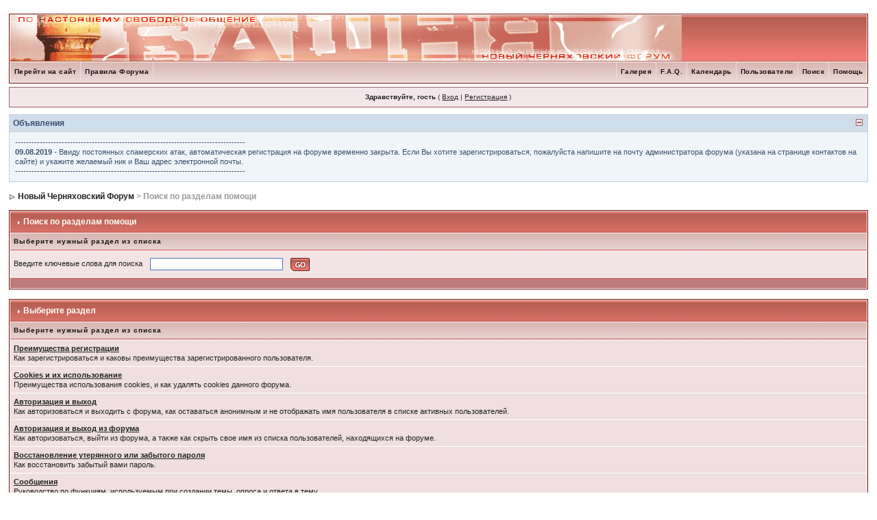

--- FILE ---
content_type: text/html
request_url: https://www.chernyahovsk.com/forum/index.php?s=8a4e500a2ede01e5daa25bc3d74496ae&act=Help&CODE=00
body_size: 5634
content:
<!DOCTYPE html PUBLIC "-//W3C//DTD XHTML 1.0 Transitional//EN" "http://www.w3.org/TR/xhtml1/DTD/xhtml1-transitional.dtd">
<html xml:lang="en" lang="en" xmlns="http://www.w3.org/1999/xhtml">
<head>
<meta http-equiv="content-type" content="text/html; charset=windows-1251" />
<link rel="shortcut icon" href="https://www.chernyahovsk.com/favicon.ico" />
<title>Поиск по разделам помощи</title>
<link rel="alternate" type="application/rss+xml" title="[НЧФ-RSS] Новый Черняховский Форум - все разделы" href="https://www.chernyahovsk.com/forum/index.php?act=rssout&amp;id=4" />
<link rel="alternate" type="application/rss+xml" title="[НЧФ-RSS] Наш город - Черняховск" href="https://www.chernyahovsk.com/forum/index.php?act=rssout&amp;id=5" />
<link rel="alternate" type="application/rss+xml" title="[НЧФ-RSS] Жизнь бьет ключом" href="https://www.chernyahovsk.com/forum/index.php?act=rssout&amp;id=6" />
<link rel="alternate" type="application/rss+xml" title="[НЧФ-RSS] Искусство" href="https://www.chernyahovsk.com/forum/index.php?act=rssout&amp;id=7" />
<link rel="alternate" type="application/rss+xml" title="[НЧФ-RSS] Hard & Soft" href="https://www.chernyahovsk.com/forum/index.php?act=rssout&amp;id=8" />
<link rel="alternate" type="application/rss+xml" title="[НЧФ-RSS] Барахолка" href="https://www.chernyahovsk.com/forum/index.php?act=rssout&amp;id=9" />
<link rel="alternate" type="application/rss+xml" title="[НЧФ-RSS] Служба поддержки" href="https://www.chernyahovsk.com/forum/index.php?act=rssout&amp;id=10" />

<style type="text/css" media="all">

@import url(https://www.chernyahovsk.com/forum/style_images/css_45.css);

</style>

</head>
<body>
<div id="ipbwrapper">
<!--ipb.javascript.start-->
<script type="text/javascript">
 //<![CDATA[
 var ipb_var_st            = "0";
 var ipb_lang_tpl_q1       = "Введите номер страницы, на которую хотите перейти.";
 var ipb_var_s             = "04353222813ae729b6a0e23e06a6ec28";
 var ipb_var_phpext        = "php";
 var ipb_var_base_url      = "https://www.chernyahovsk.com/forum/index.php?s=04353222813ae729b6a0e23e06a6ec28&";
 var ipb_var_image_url     = "style_images/silver_red1185311207";
 var ipb_input_f           = "0";
 var ipb_input_t           = "0";
 var ipb_input_p           = "0";
 var ipb_var_cookieid      = "";
 var ipb_var_cookie_domain = ".chernyahovsk.com";
 var ipb_var_cookie_path   = "/";
 var ipb_md5_check         = "880ea6a14ea49e853634fbdc5015a024";
 var ipb_new_msgs          = 0;
 var use_enhanced_js       = 1;
 var use_charset           = "windows-1251";
 var ipb_myass_chars_lang  = "Вы ввели слишком мало символов для поиска";
 var ajax_load_msg		   = "Загрузка...";
 //]]>
</script>
<script type="text/javascript" src='jscripts/ips_ipsclass.js'></script>
<script type="text/javascript" src='jscripts/ipb_global.js'></script>
<script type="text/javascript" src='jscripts/ips_menu.js'></script>
<script type="text/javascript" src='style_images/silver_red1185311207/folder_js_skin/ips_menu_html.js'></script>
<script type="text/javascript" src='cache/lang_cache/en/lang_javascript.js'></script>
<script type="text/javascript">
//<![CDATA[
var ipsclass = new ipsclass();
ipsclass.init();
ipsclass.settings['do_linked_resize'] = parseInt( "1" );
ipsclass.settings['resize_percent']   = parseInt( "50" );
//]]>
</script>
<!--ipb.javascript.end-->
<div class="borderwrap">
	<div id="logostrip"><a href='https://www.chernyahovsk.com/forum/index.php?s=04353222813ae729b6a0e23e06a6ec28&amp;'><!--ipb.logo.start--><img src='style_images/silver_red1185311207/logo4.gif' style='vertical-align:top' alt='IPB' border='0' /><!--ipb.logo.end--></a></div>
	<div id="submenu">
		<!--ipb.leftlinks.start-->
		
			<div class='ipb-top-left-link'><a href="..">Перейти на сайт</a></div>
		
			
		
	<div class='ipb-top-left-link'><a href="https://www.chernyahovsk.com/forum/index.php?s=04353222813ae729b6a0e23e06a6ec28&amp;act=boardrules">Правила Форума</a></div>

		<!--ipb.leftlinks.end-->
		<!--ipb.rightlinks.start-->
		<div class='ipb-top-right-link'><a href="https://www.chernyahovsk.com/forum/index.php?s=04353222813ae729b6a0e23e06a6ec28&amp;act=Help">Помощь</a></div>
		<div class='ipb-top-right-link' id="ipb-tl-search"><a href="https://www.chernyahovsk.com/forum/index.php?s=04353222813ae729b6a0e23e06a6ec28&amp;act=Search&amp;f=0">Поиск</a></div>
		<div class='ipb-top-right-link'><a href="https://www.chernyahovsk.com/forum/index.php?s=04353222813ae729b6a0e23e06a6ec28&amp;act=Members">Пользователи</a></div>
		<div class='ipb-top-right-link'><a href="https://www.chernyahovsk.com/forum/index.php?s=04353222813ae729b6a0e23e06a6ec28&amp;act=calendar">Календарь</a></div>
<!-- FAQ & TRACKER LINKS { !-->
		<div class='ipb-top-right-link'><a href="https://www.chernyahovsk.com/forum/index.php?showtopic=749">F.A.Q.</a></div>
<!-- FAQ & TRACKER LINKS } !-->
		
			<div class='ipb-top-right-link'><a href="https://www.chernyahovsk.com/forum/index.php?s=04353222813ae729b6a0e23e06a6ec28&amp;act=module&module=gallery">Галерея</a></div>
		
		<div class='popupmenu-new' id='ipb-tl-search_menu' style='display:none;width:210px'>
			<form action="https://www.chernyahovsk.com/forum/index.php?s=04353222813ae729b6a0e23e06a6ec28&amp;act=Search&amp;CODE=01" method="post">
				<input type='hidden' name='forums' id='gbl-search-forums' value='all' /> 
				<input type="text" size="20" name="keywords" id='ipb-tl-search-box' />
				<input class="button" type="image" style='border:0px' src="style_images/silver_red1185311207/login-button.gif" />
				
			</form>
			<div style='padding:4px'>
				<a href='https://www.chernyahovsk.com/forum/index.php?s=04353222813ae729b6a0e23e06a6ec28&amp;act=Search'>Дополнительные параметры</a>
			</div>
		</div>
		<script type="text/javascript">
			ipsmenu.register( "ipb-tl-search", 'document.getElementById("ipb-tl-search-box").focus();' );
			gbl_check_search_box();
		</script>
		<!--ipb.rightlinks.end-->
	</div>
</div>

<script type="text/javascript" src='jscripts/ips_xmlhttprequest.js'></script>
<script type="text/javascript" src='jscripts/ipb_global_xmlenhanced.js'></script>
<script type="text/javascript" src='jscripts/dom-drag.js'></script>
<div id='get-myassistant' style='display:none;width:606px;text-align:left;'>
<div class="borderwrap">
 <div class='maintitle' id='myass-drag' title='Нажмите и задержите для перемещения этого окна'>
  <div style='float:right'><a href='#' onclick='document.getElementById("get-myassistant").style.display="none"' title='Закрыть окно'>[X]</a></div>
  <div>Помощник</div>
 </div>
 <div id='myass-content' style='overflow-x:auto;'></div>
 </div>
</div>
<!-- Loading Layer -->
<div id='loading-layer' style='display:none'>
	<div id='loading-layer-shadow'>
	   <div id='loading-layer-inner'>
	 	<img src='style_images/silver_red1185311207/loading_anim.gif' border='0' alt='Загрузка. Пожалуйста, подождите...' />
		<span style='font-weight:bold' id='loading-layer-text'>Загрузка. Пожалуйста, подождите...</span>
	    </div>
	</div>
</div>
<!-- / Loading Layer -->
<!-- Msg Layer -->
<div id='ipd-msg-wrapper'>
	<div id='ipd-msg-title'>
		<a href='#' onclick='document.getElementById("ipd-msg-wrapper").style.display="none"; return false;'><img src='style_images/silver_red1185311207/close.png' alt='X' title='Close Window' class='ipd' /></a> &nbsp; <strong>Сообщение сайта</strong>
	</div>
	<div id='ipd-msg-inner'><span style='font-weight:bold' id='ipd-msg-text'></span><div class='pp-tiny-text'>(Сообщение закроется через 2 секунды)</div></div>
</div>
<!-- Msg Layer -->

<!-- / End board header -->

<div id="userlinksguest">
	<p class="pcen"><b>Здравствуйте, гость</b> ( <a href="https://www.chernyahovsk.com/forum/index.php?s=04353222813ae729b6a0e23e06a6ec28&amp;act=Login&amp;CODE=00">Вход</a> | <a href="https://www.chernyahovsk.com/forum/index.php?s=04353222813ae729b6a0e23e06a6ec28&amp;act=Reg&amp;CODE=00">Регистрация</a> )







	</p>
</div>

<style type='text/css'>
						.globalmesswrap{
							background: #F0F5FA;
							border: 1px solid #C2CFDF;
							border-top: 0;
							margin: 10px 0 0 0;
							padding: 0;
						}

						.globalmesswrap h4{
							background: #D0DDEA;
							
							border: 1px solid #C2CFDF;
							border-left: 0;
							border-right: 0;
							color: #3A4F6C;
							font-size: 12px;
							font-weight: bold;
							margin: 0;
							padding: 5px;
						}

						.globalmesscontent{
							background: transparent;
							border: 0;
							color: #3A4F6C;
							margin: 0;
							padding: 8px;
						}

						.globalmesscontent a:link,
						.globalmesscontent a:visited,
						.globalmesscontent a:active{
							background: transparent;
							text-decoration: underline;
							color: #3A4F6C;
						}

						.globalmesscontent a:hover{
							background: transparent;
							text-decoration: underline;
							color: #223959;
						}
						</style>

<script type='text/javascript' src='jscripts/ipb_globalmess.js'></script>
<div class='globalmesswrap' style=display:none id='gc_1'>
							<p style='float:right;width:auto;margin:7px;padding:0'><a href="javascript:toggleglobalmess(1, 0, '1');"><img src='style_images/silver_red1185311207/exp_plus.gif' border='0' alt='Показать объявления' /></a></p>
							<h4>Объявления</h4></div>

<div class='globalmesswrap' style=display:show id='go_1'>
							<p style='float:right;width:auto;margin:7px;padding:0'><a href='javascript:toggleglobalmess(1, 1, 0);'><img src='style_images/silver_red1185311207/exp_minus.gif' border='0' alt='Скрыть объявления' /></a></p>
							<h4>Объявления</h4>
<div class='globalmesscontent'>------------------------------------------------------------------------------------<br /><b>09.08.2019</b> - Ввиду постоянных спамерских атак, автоматическая регистрация на форуме временно закрыта. Если Вы хотите зарегистрироваться, пожалуйста напишите на почту администратора форума (указана на странице контактов на сайте) и укажите желаемый ник и Ваш  адрес электронной почты.<br />------------------------------------------------------------------------------------</div></div>

<div id="navstrip"><img src='style_images/silver_red1185311207/nav.gif' border='0'  alt='&gt;' />&nbsp;<a href='https://www.chernyahovsk.com/forum/index.php?s=04353222813ae729b6a0e23e06a6ec28&amp;act=idx'>Новый Черняховский Форум</a>&nbsp;>&nbsp;Поиск по разделам помощи</div>
<!--IBF.NEWPMBOX-->
<form action="https://www.chernyahovsk.com/forum/index.php?s=04353222813ae729b6a0e23e06a6ec28&amp;" method="post">
	<input type="hidden" name="act" value="Help" />
	<input type="hidden" name="CODE" value="02" />
	<div class="borderwrap">
		<div class="maintitle"><img src='style_images/silver_red1185311207/nav_m.gif' border='0'  alt='&gt;' width='8' height='8' />&nbsp;Поиск по разделам помощи</div>
		<table class='ipbtable' cellspacing="1">
			<tr>
				<th>Выберите нужный раздел из списка</th>
			</tr>
			<tr>
				<td class="row2">Введите ключевые слова для поиска&nbsp;&nbsp;<input type="text" maxlength="60" size="30" name="search_q" />&nbsp;<input class="gobutton" type="image" src="style_images/silver_red1185311207/login-button.gif" /></td>
			</tr>
			<tr>
				<td class="catend"></td>
			</tr>
		</table>
	</div>
</form>
<br />
<div class="borderwrap">
	<div class="maintitle"><img src='style_images/silver_red1185311207/nav_m.gif' border='0'  alt='&gt;' width='8' height='8' />&nbsp;Выберите раздел</div>
	<table class='ipbtable' cellspacing="1">
		<tr>
			<th>Выберите нужный раздел из списка</th>
		</tr><tr>
		<td class="row1"><a href="https://www.chernyahovsk.com/forum/index.php?s=04353222813ae729b6a0e23e06a6ec28&amp;act=Help&amp;CODE=01&amp;HID=1"><b>Преимущества регистрации</b></a><br />Как зарегистрироваться и каковы преимущества зарегистрированного пользователя.</td>
	</tr><tr>
		<td class="row1"><a href="https://www.chernyahovsk.com/forum/index.php?s=04353222813ae729b6a0e23e06a6ec28&amp;act=Help&amp;CODE=01&amp;HID=2"><b>Cookies и их использование</b></a><br />Преимущества использования cookies, и как удалять cookies данного форума.</td>
	</tr><tr>
		<td class="row1"><a href="https://www.chernyahovsk.com/forum/index.php?s=04353222813ae729b6a0e23e06a6ec28&amp;act=Help&amp;CODE=01&amp;HID=24"><b>Авторизация и выход</b></a><br />Как авторизоваться и выходить с форума, как оставаться анонимным и не отображать имя пользователя в списке активных пользователей.</td>
	</tr><tr>
		<td class="row1"><a href="https://www.chernyahovsk.com/forum/index.php?s=04353222813ae729b6a0e23e06a6ec28&amp;act=Help&amp;CODE=01&amp;HID=11"><b>Авторизация и выход из форума</b></a><br />Как авторизоваться, выйти из форума, а также как скрыть свое имя из списка пользователей, находящихся на форуме.</td>
	</tr><tr>
		<td class="row1"><a href="https://www.chernyahovsk.com/forum/index.php?s=04353222813ae729b6a0e23e06a6ec28&amp;act=Help&amp;CODE=01&amp;HID=3"><b>Восстановление утерянного или забытого пароля</b></a><br />Как восстановить забытый вами пароль.</td>
	</tr><tr>
		<td class="row1"><a href="https://www.chernyahovsk.com/forum/index.php?s=04353222813ae729b6a0e23e06a6ec28&amp;act=Help&amp;CODE=01&amp;HID=12"><b>Сообщения</b></a><br />Руководство по функциям, используемым при создании темы, опроса и ответа в тему.</td>
	</tr><tr>
		<td class="row1"><a href="https://www.chernyahovsk.com/forum/index.php?s=04353222813ae729b6a0e23e06a6ec28&amp;act=Help&amp;CODE=01&amp;HID=25"><b>Размещение сообщений</b></a><br />Пояснение к функциям, доступным при размещении сообщений на форуме.</td>
	</tr><tr>
		<td class="row1"><a href="https://www.chernyahovsk.com/forum/index.php?s=04353222813ae729b6a0e23e06a6ec28&amp;act=Help&amp;CODE=01&amp;HID=15"><b>Опции темы</b></a><br />Руководство по доступным опциям, при просмотре тем.</td>
	</tr><tr>
		<td class="row1"><a href="https://www.chernyahovsk.com/forum/index.php?s=04353222813ae729b6a0e23e06a6ec28&amp;act=Help&amp;CODE=01&amp;HID=27"><b>Опции тем</b></a><br />Пояснения к опциям, доступным при просмотре темы.</td>
	</tr><tr>
		<td class="row1"><a href="https://www.chernyahovsk.com/forum/index.php?s=04353222813ae729b6a0e23e06a6ec28&amp;act=Help&amp;CODE=01&amp;HID=10"><b>Поиск тем и сообщений</b></a><br />Как пользоваться функцией поиска.</td>
	</tr><tr>
		<td class="row1"><a href="https://www.chernyahovsk.com/forum/index.php?s=04353222813ae729b6a0e23e06a6ec28&amp;act=Help&amp;CODE=01&amp;HID=9"><b>Просмотр активных тем и новых сообщений</b></a><br />Как просмотреть все темы, на которые были добавлены ответы сегодня, а также новые сообщения со времени вашего прошлого визита.</td>
	</tr><tr>
		<td class="row1"><a href="https://www.chernyahovsk.com/forum/index.php?s=04353222813ae729b6a0e23e06a6ec28&amp;act=Help&amp;CODE=01&amp;HID=5"><b>Уведомление на e-mail о новых сообщениях</b></a><br />Как подписаться на тему для уведомления по e-mail о новых ответах.</td>
	</tr><tr>
		<td class="row1"><a href="https://www.chernyahovsk.com/forum/index.php?s=04353222813ae729b6a0e23e06a6ec28&amp;act=Help&amp;CODE=01&amp;HID=20"><b>Уведомление на е-mail о новом сообщении</b></a><br />Как получить уведомление электронным сообщением, когда в тему добавлен новый ответ.</td>
	</tr><tr>
		<td class="row1"><a href="https://www.chernyahovsk.com/forum/index.php?s=04353222813ae729b6a0e23e06a6ec28&amp;act=Help&amp;CODE=01&amp;HID=4"><b>Ваша панель управления (Личные данные)</b></a><br />Редактирование контактной и персональной информации, аватаров, подписи, настроек форума, выбор языка и стилей.</td>
	</tr><tr>
		<td class="row1"><a href="https://www.chernyahovsk.com/forum/index.php?s=04353222813ae729b6a0e23e06a6ec28&amp;act=Help&amp;CODE=01&amp;HID=19"><b>Ваша панель управления (Личные настройки)</b></a><br />Редактирование контактной и персональной информации, аватаров, подписи, настроек форума, выбор языка и стилей.</td>
	</tr><tr>
		<td class="row1"><a href="https://www.chernyahovsk.com/forum/index.php?s=04353222813ae729b6a0e23e06a6ec28&amp;act=Help&amp;CODE=01&amp;HID=6"><b>Личный ящик (PM)</b></a><br />Отправка личных сообщений, редактирование папок Личного Ящика, слежение за письмами, архивация сохраненных сообщений.</td>
	</tr><tr>
		<td class="row1"><a href="https://www.chernyahovsk.com/forum/index.php?s=04353222813ae729b6a0e23e06a6ec28&amp;act=Help&amp;CODE=01&amp;HID=21"><b>Личные сообщения</b></a><br />Как отсылать личные сообщения, отслеживать их, редактировать папки сообщений и архивировать сообщения.</td>
	</tr><tr>
		<td class="row1"><a href="https://www.chernyahovsk.com/forum/index.php?s=04353222813ae729b6a0e23e06a6ec28&amp;act=Help&amp;CODE=01&amp;HID=13"><b>Помощник</b></a><br />Полный справочник по использованию этой маленькой, но удобной функции.</td>
	</tr><tr>
		<td class="row1"><a href="https://www.chernyahovsk.com/forum/index.php?s=04353222813ae729b6a0e23e06a6ec28&amp;act=Help&amp;CODE=01&amp;HID=26"><b>Помошник</b></a><br />Полное пояснение к этой небольшой, но очень удобной функции</td>
	</tr><tr>
		<td class="row1"><a href="https://www.chernyahovsk.com/forum/index.php?s=04353222813ae729b6a0e23e06a6ec28&amp;act=Help&amp;CODE=01&amp;HID=16"><b>Календарь</b></a><br />Дополнительная информация о функции календаря форума.</td>
	</tr><tr>
		<td class="row1"><a href="https://www.chernyahovsk.com/forum/index.php?s=04353222813ae729b6a0e23e06a6ec28&amp;act=Help&amp;CODE=01&amp;HID=14"><b>Список пользователей</b></a><br />Пояснение к разным способам сортировки и поиска при помощи списка пользователей.</td>
	</tr><tr>
		<td class="row1"><a href="https://www.chernyahovsk.com/forum/index.php?s=04353222813ae729b6a0e23e06a6ec28&amp;act=Help&amp;CODE=01&amp;HID=8"><b>Просмотр информации профиля пользователей</b></a><br />Как посмотреть контактную информацию пользователя.</td>
	</tr><tr>
		<td class="row1"><a href="https://www.chernyahovsk.com/forum/index.php?s=04353222813ae729b6a0e23e06a6ec28&amp;act=Help&amp;CODE=01&amp;HID=23"><b>Просмотр профиля пользователя</b></a><br />Как просмотреть контактную информацию пользователей.</td>
	</tr><tr>
		<td class="row1"><a href="https://www.chernyahovsk.com/forum/index.php?s=04353222813ae729b6a0e23e06a6ec28&amp;act=Help&amp;CODE=01&amp;HID=7"><b>Контакт с администрацией и доклад модератору о сообщениях</b></a><br />Где найти список администраторов и модераторов форума.</td>
	</tr><tr>
		<td class="row1"><a href="https://www.chernyahovsk.com/forum/index.php?s=04353222813ae729b6a0e23e06a6ec28&amp;act=Help&amp;CODE=01&amp;HID=22"><b>Обращения к модераторам и жалобы на сообщения</b></a><br />Где найти список модераторов и администраторов форума.</td>
	</tr><tr>
		<td class="row1"><a href="https://www.chernyahovsk.com/forum/index.php?s=04353222813ae729b6a0e23e06a6ec28&amp;act=Help&amp;CODE=01&amp;HID=18"><b>Using the Gallery</b></a><br />This is a quick overview of the features in our Gallery and how to access them.</td>
	</tr><tr>
			<td class="catend"></td>
		</tr>
	</table>
</div><!--TASK--><img src='https://www.chernyahovsk.com/forum/index.php?s=04353222813ae729b6a0e23e06a6ec28&amp;act=task' border='0' height='1' width='1' alt='' /><!--ETASK-->
<table cellspacing="0" id="gfooter">
	<tr>
		<td width="45%"><img id="rss-syndication" src='style_images/silver_red1185311207/rss.png' border='0' alt='RSS' class='ipd' />
<script type="text/javascript">
//<![CDATA[
  menu_build_menu(
  "rss-syndication",
  new Array( "<a href='https://www.chernyahovsk.com/forum/index.php?act=rssout&amp;id=4' style='color:black'>[НЧФ-RSS] Новый Черняховский Форум - все разделы</a>",
"<a href='https://www.chernyahovsk.com/forum/index.php?act=rssout&amp;id=5' style='color:black'>[НЧФ-RSS] Наш город - Черняховск</a>",
"<a href='https://www.chernyahovsk.com/forum/index.php?act=rssout&amp;id=6' style='color:black'>[НЧФ-RSS] Жизнь бьет ключом</a>",
"<a href='https://www.chernyahovsk.com/forum/index.php?act=rssout&amp;id=7' style='color:black'>[НЧФ-RSS] Искусство</a>",
"<a href='https://www.chernyahovsk.com/forum/index.php?act=rssout&amp;id=8' style='color:black'>[НЧФ-RSS] Hard & Soft</a>",
"<a href='https://www.chernyahovsk.com/forum/index.php?act=rssout&amp;id=9' style='color:black'>[НЧФ-RSS] Барахолка</a>",
"<a href='https://www.chernyahovsk.com/forum/index.php?act=rssout&amp;id=10' style='color:black'>[НЧФ-RSS] Служба поддержки</a>"
           ) );
//]]>
</script> </td>
		<td width="10%" align="center" nowrap="nowrap"><a href="lofiversion/index.php"><b>Текстовая версия</b></a></td>
		<td width="45%" align="right" nowrap="nowrap">Сейчас: 9.11.2025, 15:59</td>
	</tr>
</table>
<script type='text/javascript'>
//<![CDATA[
menu_do_global_init();
show_inline_messages();
// Uncomment this to fix IE png images
// causes page slowdown, and some missing images occasionally
// if ( is_ie )
// {
//	 ie_fix_png();
// }

//]]>
</script>

<noindex><!-- Copyright Information -->
        				  <div align='center' class='copyright'>
        				  	<a href='http://www.ibresource.ru/' style='text-decoration:none' target='_blank'>Русская версия</a> <a href='http://www.invisionboard.com' style='text-decoration:none' target='_blank'>IP.Board</a>
        				  	 &copy; 2025 &nbsp;<a href='http://www.invisionpower.com' style='text-decoration:none' target='_blank'>IPS, Inc</a>.
        				  </div>
		<!-- / Copyright --></noindex><br />
<center>
<table border=0>
<tr>
<td colspan="2" align="center">
<SCRIPT language=JavaScript>
<!--
d0 = new Date('September 24, 2004');
d1 = new Date();
dt = (d1.getTime() - d0.getTime()) / (1000*60*60*24);
document.write('Создаем хорошее настроение вот уже <B>' + Math.round(dt) + '</B>-й день :)');
-->
</SCRIPT></center>
</td></tr>
</table>
</br>
<!--included content-->
<script type="text/javascript">
<!--
var _acic={dataProvider:10};(function(){var e=document.createElement("script");e.type="text/javascript";e.async=true;e.src="https://www.acint.net/aci.js";var t=document.getElementsByTagName("script")[0];t.parentNode.insertBefore(e,t)})()
//-->
</script><!--2089442538360--><div id='wANF_2089442538360'></div>
<!--/ included content-->
</center>
</div>
</body>
</html>